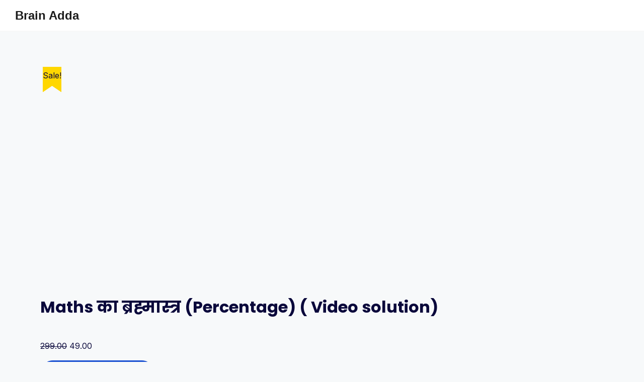

--- FILE ---
content_type: text/css
request_url: https://brainadda.in/wp-content/plugins/tutor-pro/addons/course-bundle/assets/css/frontend.css?ver=3.6.1
body_size: 679
content:
.tutor-course-thumbnail{position:relative}.tutor-bundle-discount-info{min-width:40px;max-width:64px;padding:0px 7px;height:55px;background:red;-webkit-clip-path:polygon(0% 0%, 100% 0%, 100% 100%, 50% calc(100% - 10px), 0% 100%, 0% 0%);clip-path:polygon(0% 0%, 100% 0%, 100% 100%, 50% calc(100% - 10px), 0% 100%, 0% 0%);position:absolute;z-index:9;top:0;left:15px;color:#fff}.tutor-bundle-discount-info>div{text-align:center;font-size:12px}.tutor-bundle-discount-info .tutor-bundle-save-amount{font-weight:600;margin-top:-10px}.tutor-bundle-course-count-badge{margin-top:-8px;border-radius:25px;background-color:#9342e7;color:#fff;padding:0 12px;width:-webkit-fit-content;width:-moz-fit-content;width:fit-content;margin-bottom:10px;display:-webkit-box;display:-ms-flexbox;display:flex;-webkit-box-align:center;-ms-flex-align:center;align-items:center;gap:7px}.tutor-bundle-course-count-badge .tutor-bundle-course-count-text{text-transform:uppercase}.tutor-bundle-courses-wrapper{list-style:none;margin:0;padding:0}.tutor-bundle-courses-wrapper .tutor-bundle-course-list-wrapper{display:-webkit-box;display:-ms-flexbox;display:flex;padding:13px 15px;border:1px solid #dcdfe5;margin-bottom:20px;border-radius:4px;font-weight:500;color:var(--tutor-color-primary);font-size:16px}.tutor-bundle-courses-wrapper .tutor-bundle-course-list-wrapper .tutor-bundle-course-list-counter{gap:10px;-webkit-box-flex:0;-ms-flex:0 0 125px;flex:0 0 125px;width:125px}.tutor-bundle-courses-wrapper .tutor-bundle-course-list-wrapper .tutor-bundle-feature-image img{height:80px;-o-object-fit:cover;object-fit:cover;border-radius:2px;margin:0;-webkit-box-shadow:0 0 1px rgba(0,0,0,.08);box-shadow:0 0 1px rgba(0,0,0,.08)}.tutor-bundle-courses-wrapper .tutor-bundle-course-list-wrapper .tutor-bundle-course-list-desc{padding-left:15px}.tutor-bundle-courses-wrapper .tutor-bundle-course-list-wrapper .tutor-bundle-course-list-desc .tutor-bundle-course-title{word-break:break-all}.tutor-course-builder-section{margin-bottom:60px}.tutor-course-builder-section .wp-editor-wrap{width:100%}.tutor-course-builder-section .tutor-frontend-builder-item-scope{margin-bottom:30px}.tutor-course-builder-section .tutor-frontend-builder-item-scope:last-child{margin-bottom:0}.tutor-course-builder-section .tutor-frontend-builder-item-scope .tutor-builder-item-heading{font-weight:500;line-height:21px;margin-bottom:10px;display:block}.tutor-course-builder-section .tutor-course-builder-section-title{border-bottom:1px solid #c0c3cb;padding-bottom:20px;position:relative;overflow:hidden;z-index:1;margin:0 0 24px;cursor:pointer}.tutor-course-builder-section .tutor-course-builder-section-title h3{font-size:20px;font-style:normal;font-weight:bold;color:var(--tutor-color-secondary)}.tutor-course-builder-section .tutor-course-builder-section-title h3 span,.tutor-course-builder-section .tutor-course-builder-section-title h3 i{float:left;font-size:20px;line-height:20px}.tutor-course-builder-section .tutor-course-builder-section-title h3 i{color:var(--tutor-color-primary);font-size:30px}.tutor-course-builder-section .tutor-course-builder-section-title h3 span{padding:0 15px 0 9px}.tutor-course-builder-section .tutor-course-field-label{font-style:normal;font-weight:500;font-size:16px;color:#212327;margin-bottom:10px;display:block}.tutor-dashboard-builder-header{padding:10px 0px;border-bottom:1px solid #c0c3cb;top:0px;background:#fff;width:100%;z-index:1999}@media(min-width: 601px){.tutor-dashboard-builder-header{position:sticky}}body.admin-bar .tutor-dashboard-builder-header{top:32px !important}@media(max-width: 783px){body.admin-bar .tutor-dashboard-builder-header{top:46px !important}}.tutor-dashboard-builder-header .tutor-row{-webkit-box-pack:justify;-ms-flex-pack:justify;justify-content:space-between}@media(max-width: 991px){.tutor-dashboard-builder-header .tutor-row .tutor-col-auto{-webkit-box-flex:0;-ms-flex:0 0 100%;flex:0 0 100%;max-width:100%}.tutor-dashboard-builder-header .tutor-row .tutor-col-auto:first-child{margin-bottom:15px}}.tutor-dashboard-builder-header .tutor-dashboard-builder-header-left{display:-webkit-box;display:-ms-flexbox;display:flex;-webkit-box-align:center;-ms-flex-align:center;align-items:center}.tutor-dashboard-builder-header .tutor-dashboard-builder-header-left .tutor-dashboard-builder-logo{padding:0 24px;position:relative}.tutor-dashboard-builder-header .tutor-dashboard-builder-header-left .tutor-dashboard-builder-logo img{max-height:28px}#wp-course_description-editor-container{border-radius:6px;overflow:hidden;border:1px solid #c0c3cb}#wp-course_description-editor-container .mce-top-part::before{-webkit-box-shadow:none;box-shadow:none}#wp-course_description-editor-container .mce-top-part div.mce-toolbar-grp{background:#eff1f6;border-bottom:none}

--- FILE ---
content_type: application/x-javascript
request_url: https://brainadda.in/wp-content/plugins/tutor-pro/addons/course-bundle/assets/js/common.js?ver=3.6.1
body_size: 4503
content:
(()=>{"use strict";var t={};function e(t,e){return a(t)||i(t,e)||n(t,e)||r()}function r(){throw new TypeError("Invalid attempt to destructure non-iterable instance.\nIn order to be iterable, non-array objects must have a [Symbol.iterator]() method.")}function n(t,e){if(!t)return;if(typeof t==="string")return o(t,e);var r=Object.prototype.toString.call(t).slice(8,-1);if(r==="Object"&&t.constructor)r=t.constructor.name;if(r==="Map"||r==="Set")return Array.from(t);if(r==="Arguments"||/^(?:Ui|I)nt(?:8|16|32)(?:Clamped)?Array$/.test(r))return o(t,e)}function o(t,e){if(e==null||e>t.length)e=t.length;for(var r=0,n=new Array(e);r<e;r++)n[r]=t[r];return n}function i(t,e){var r=null==t?null:"undefined"!=typeof Symbol&&t[Symbol.iterator]||t["@@iterator"];if(null!=r){var n,o,i,a,u=[],c=!0,s=!1;try{if(i=(r=r.call(t)).next,0===e){if(Object(r)!==r)return;c=!1}else for(;!(c=(n=i.call(r)).done)&&(u.push(n.value),u.length!==e);c=!0);}catch(t){s=!0,o=t}finally{try{if(!c&&null!=r["return"]&&(a=r["return"](),Object(a)!==a))return}finally{if(s)throw o}}return u}}function a(t){if(Array.isArray(t))return t}function u(){var t=arguments.length>0&&arguments[0]!==undefined?arguments[0]:[];var r=new FormData;t.forEach((function(t){for(var n=0,o=Object.entries(t);n<o.length;n++){var i=e(o[n],2),a=i[0],u=i[1];r.set(a,u)}}));r.set(window.tutor_get_nonce_data(true).key,window.tutor_get_nonce_data(true).value);return r}const c=u;function s(t){"@babel/helpers - typeof";return s="function"==typeof Symbol&&"symbol"==typeof Symbol.iterator?function(t){return typeof t}:function(t){return t&&"function"==typeof Symbol&&t.constructor===Symbol&&t!==Symbol.prototype?"symbol":typeof t},s(t)}function l(){"use strict";/*! regenerator-runtime -- Copyright (c) 2014-present, Facebook, Inc. -- license (MIT): https://github.com/facebook/regenerator/blob/main/LICENSE */l=function e(){return t};var t={},e=Object.prototype,r=e.hasOwnProperty,n=Object.defineProperty||function(t,e,r){t[e]=r.value},o="function"==typeof Symbol?Symbol:{},i=o.iterator||"@@iterator",a=o.asyncIterator||"@@asyncIterator",u=o.toStringTag||"@@toStringTag";function c(t,e,r){return Object.defineProperty(t,e,{value:r,enumerable:!0,configurable:!0,writable:!0}),t[e]}try{c({},"")}catch(t){c=function t(e,r,n){return e[r]=n}}function f(t,e,r,o){var i=e&&e.prototype instanceof p?e:p,a=Object.create(i.prototype),u=new S(o||[]);return n(a,"_invoke",{value:_(t,r,u)}),a}function h(t,e,r){try{return{type:"normal",arg:t.call(e,r)}}catch(t){return{type:"throw",arg:t}}}t.wrap=f;var d={};function p(){}function y(){}function v(){}var m={};c(m,i,(function(){return this}));var g=Object.getPrototypeOf,w=g&&g(g(k([])));w&&w!==e&&r.call(w,i)&&(m=w);var b=v.prototype=p.prototype=Object.create(m);function L(t){["next","throw","return"].forEach((function(e){c(t,e,(function(t){return this._invoke(e,t)}))}))}function x(t,e){function o(n,i,a,u){var c=h(t[n],t,i);if("throw"!==c.type){var l=c.arg,f=l.value;return f&&"object"==s(f)&&r.call(f,"__await")?e.resolve(f.__await).then((function(t){o("next",t,a,u)}),(function(t){o("throw",t,a,u)})):e.resolve(f).then((function(t){l.value=t,a(l)}),(function(t){return o("throw",t,a,u)}))}u(c.arg)}var i;n(this,"_invoke",{value:function t(r,n){function a(){return new e((function(t,e){o(r,n,t,e)}))}return i=i?i.then(a,a):a()}})}function _(t,e,r){var n="suspendedStart";return function(o,i){if("executing"===n)throw new Error("Generator is already running");if("completed"===n){if("throw"===o)throw i;return T()}for(r.method=o,r.arg=i;;){var a=r.delegate;if(a){var u=E(a,r);if(u){if(u===d)continue;return u}}if("next"===r.method)r.sent=r._sent=r.arg;else if("throw"===r.method){if("suspendedStart"===n)throw n="completed",r.arg;r.dispatchException(r.arg)}else"return"===r.method&&r.abrupt("return",r.arg);n="executing";var c=h(t,e,r);if("normal"===c.type){if(n=r.done?"completed":"suspendedYield",c.arg===d)continue;return{value:c.arg,done:r.done}}"throw"===c.type&&(n="completed",r.method="throw",r.arg=c.arg)}}}function E(t,e){var r=e.method,n=t.iterator[r];if(undefined===n)return e.delegate=null,"throw"===r&&t.iterator["return"]&&(e.method="return",e.arg=undefined,E(t,e),"throw"===e.method)||"return"!==r&&(e.method="throw",e.arg=new TypeError("The iterator does not provide a '"+r+"' method")),d;var o=h(n,t.iterator,e.arg);if("throw"===o.type)return e.method="throw",e.arg=o.arg,e.delegate=null,d;var i=o.arg;return i?i.done?(e[t.resultName]=i.value,e.next=t.nextLoc,"return"!==e.method&&(e.method="next",e.arg=undefined),e.delegate=null,d):i:(e.method="throw",e.arg=new TypeError("iterator result is not an object"),e.delegate=null,d)}function j(t){var e={tryLoc:t[0]};1 in t&&(e.catchLoc=t[1]),2 in t&&(e.finallyLoc=t[2],e.afterLoc=t[3]),this.tryEntries.push(e)}function O(t){var e=t.completion||{};e.type="normal",delete e.arg,t.completion=e}function S(t){this.tryEntries=[{tryLoc:"root"}],t.forEach(j,this),this.reset(!0)}function k(t){if(t){var e=t[i];if(e)return e.call(t);if("function"==typeof t.next)return t;if(!isNaN(t.length)){var n=-1,o=function e(){for(;++n<t.length;)if(r.call(t,n))return e.value=t[n],e.done=!1,e;return e.value=undefined,e.done=!0,e};return o.next=o}}return{next:T}}function T(){return{value:undefined,done:!0}}return y.prototype=v,n(b,"constructor",{value:v,configurable:!0}),n(v,"constructor",{value:y,configurable:!0}),y.displayName=c(v,u,"GeneratorFunction"),t.isGeneratorFunction=function(t){var e="function"==typeof t&&t.constructor;return!!e&&(e===y||"GeneratorFunction"===(e.displayName||e.name))},t.mark=function(t){return Object.setPrototypeOf?Object.setPrototypeOf(t,v):(t.__proto__=v,c(t,u,"GeneratorFunction")),t.prototype=Object.create(b),t},t.awrap=function(t){return{__await:t}},L(x.prototype),c(x.prototype,a,(function(){return this})),t.AsyncIterator=x,t.async=function(e,r,n,o,i){void 0===i&&(i=Promise);var a=new x(f(e,r,n,o),i);return t.isGeneratorFunction(r)?a:a.next().then((function(t){return t.done?t.value:a.next()}))},L(b),c(b,u,"Generator"),c(b,i,(function(){return this})),c(b,"toString",(function(){return"[object Generator]"})),t.keys=function(t){var e=Object(t),r=[];for(var n in e)r.push(n);return r.reverse(),function t(){for(;r.length;){var n=r.pop();if(n in e)return t.value=n,t.done=!1,t}return t.done=!0,t}},t.values=k,S.prototype={constructor:S,reset:function t(e){if(this.prev=0,this.next=0,this.sent=this._sent=undefined,this.done=!1,this.delegate=null,this.method="next",this.arg=undefined,this.tryEntries.forEach(O),!e)for(var n in this)"t"===n.charAt(0)&&r.call(this,n)&&!isNaN(+n.slice(1))&&(this[n]=undefined)},stop:function t(){this.done=!0;var e=this.tryEntries[0].completion;if("throw"===e.type)throw e.arg;return this.rval},dispatchException:function t(e){if(this.done)throw e;var n=this;function o(t,r){return u.type="throw",u.arg=e,n.next=t,r&&(n.method="next",n.arg=undefined),!!r}for(var i=this.tryEntries.length-1;i>=0;--i){var a=this.tryEntries[i],u=a.completion;if("root"===a.tryLoc)return o("end");if(a.tryLoc<=this.prev){var c=r.call(a,"catchLoc"),s=r.call(a,"finallyLoc");if(c&&s){if(this.prev<a.catchLoc)return o(a.catchLoc,!0);if(this.prev<a.finallyLoc)return o(a.finallyLoc)}else if(c){if(this.prev<a.catchLoc)return o(a.catchLoc,!0)}else{if(!s)throw new Error("try statement without catch or finally");if(this.prev<a.finallyLoc)return o(a.finallyLoc)}}}},abrupt:function t(e,n){for(var o=this.tryEntries.length-1;o>=0;--o){var i=this.tryEntries[o];if(i.tryLoc<=this.prev&&r.call(i,"finallyLoc")&&this.prev<i.finallyLoc){var a=i;break}}a&&("break"===e||"continue"===e)&&a.tryLoc<=n&&n<=a.finallyLoc&&(a=null);var u=a?a.completion:{};return u.type=e,u.arg=n,a?(this.method="next",this.next=a.finallyLoc,d):this.complete(u)},complete:function t(e,r){if("throw"===e.type)throw e.arg;return"break"===e.type||"continue"===e.type?this.next=e.arg:"return"===e.type?(this.rval=this.arg=e.arg,this.method="return",this.next="end"):"normal"===e.type&&r&&(this.next=r),d},finish:function t(e){for(var r=this.tryEntries.length-1;r>=0;--r){var n=this.tryEntries[r];if(n.finallyLoc===e)return this.complete(n.completion,n.afterLoc),O(n),d}},catch:function t(e){for(var r=this.tryEntries.length-1;r>=0;--r){var n=this.tryEntries[r];if(n.tryLoc===e){var o=n.completion;if("throw"===o.type){var i=o.arg;O(n)}return i}}throw new Error("illegal catch attempt")},delegateYield:function t(e,r,n){return this.delegate={iterator:k(e),resultName:r,nextLoc:n},"next"===this.method&&(this.arg=undefined),d}},t}function f(t,e,r,n,o,i,a){try{var u=t[i](a);var c=u.value}catch(t){r(t);return}if(u.done){e(c)}else{Promise.resolve(c).then(n,o)}}function h(t){return function(){var e=this,r=arguments;return new Promise((function(n,o){var i=t.apply(e,r);function a(t){f(i,n,o,a,u,"next",t)}function u(t){f(i,n,o,a,u,"throw",t)}a(undefined)}))}}function d(t){return p.apply(this,arguments)}function p(){p=h(l().mark((function t(e){var r;return l().wrap((function t(n){while(1)switch(n.prev=n.next){case 0:n.prev=0;n.next=3;return fetch(window._tutorobject.ajaxurl,{method:"POST",body:e});case 3:r=n.sent;return n.abrupt("return",r);case 7:n.prev=7;n.t0=n["catch"](0);tutor_toast(__("Operation failed","tutor"),n.t0,"error");case 10:case"end":return n.stop()}}),t,null,[[0,7]])})));return p.apply(this,arguments)}function y(t){"@babel/helpers - typeof";return y="function"==typeof Symbol&&"symbol"==typeof Symbol.iterator?function(t){return typeof t}:function(t){return t&&"function"==typeof Symbol&&t.constructor===Symbol&&t!==Symbol.prototype?"symbol":typeof t},y(t)}function v(){"use strict";/*! regenerator-runtime -- Copyright (c) 2014-present, Facebook, Inc. -- license (MIT): https://github.com/facebook/regenerator/blob/main/LICENSE */v=function e(){return t};var t={},e=Object.prototype,r=e.hasOwnProperty,n=Object.defineProperty||function(t,e,r){t[e]=r.value},o="function"==typeof Symbol?Symbol:{},i=o.iterator||"@@iterator",a=o.asyncIterator||"@@asyncIterator",u=o.toStringTag||"@@toStringTag";function c(t,e,r){return Object.defineProperty(t,e,{value:r,enumerable:!0,configurable:!0,writable:!0}),t[e]}try{c({},"")}catch(t){c=function t(e,r,n){return e[r]=n}}function s(t,e,r,o){var i=e&&e.prototype instanceof h?e:h,a=Object.create(i.prototype),u=new S(o||[]);return n(a,"_invoke",{value:_(t,r,u)}),a}function l(t,e,r){try{return{type:"normal",arg:t.call(e,r)}}catch(t){return{type:"throw",arg:t}}}t.wrap=s;var f={};function h(){}function d(){}function p(){}var m={};c(m,i,(function(){return this}));var g=Object.getPrototypeOf,w=g&&g(g(k([])));w&&w!==e&&r.call(w,i)&&(m=w);var b=p.prototype=h.prototype=Object.create(m);function L(t){["next","throw","return"].forEach((function(e){c(t,e,(function(t){return this._invoke(e,t)}))}))}function x(t,e){function o(n,i,a,u){var c=l(t[n],t,i);if("throw"!==c.type){var s=c.arg,f=s.value;return f&&"object"==y(f)&&r.call(f,"__await")?e.resolve(f.__await).then((function(t){o("next",t,a,u)}),(function(t){o("throw",t,a,u)})):e.resolve(f).then((function(t){s.value=t,a(s)}),(function(t){return o("throw",t,a,u)}))}u(c.arg)}var i;n(this,"_invoke",{value:function t(r,n){function a(){return new e((function(t,e){o(r,n,t,e)}))}return i=i?i.then(a,a):a()}})}function _(t,e,r){var n="suspendedStart";return function(o,i){if("executing"===n)throw new Error("Generator is already running");if("completed"===n){if("throw"===o)throw i;return T()}for(r.method=o,r.arg=i;;){var a=r.delegate;if(a){var u=E(a,r);if(u){if(u===f)continue;return u}}if("next"===r.method)r.sent=r._sent=r.arg;else if("throw"===r.method){if("suspendedStart"===n)throw n="completed",r.arg;r.dispatchException(r.arg)}else"return"===r.method&&r.abrupt("return",r.arg);n="executing";var c=l(t,e,r);if("normal"===c.type){if(n=r.done?"completed":"suspendedYield",c.arg===f)continue;return{value:c.arg,done:r.done}}"throw"===c.type&&(n="completed",r.method="throw",r.arg=c.arg)}}}function E(t,e){var r=e.method,n=t.iterator[r];if(undefined===n)return e.delegate=null,"throw"===r&&t.iterator["return"]&&(e.method="return",e.arg=undefined,E(t,e),"throw"===e.method)||"return"!==r&&(e.method="throw",e.arg=new TypeError("The iterator does not provide a '"+r+"' method")),f;var o=l(n,t.iterator,e.arg);if("throw"===o.type)return e.method="throw",e.arg=o.arg,e.delegate=null,f;var i=o.arg;return i?i.done?(e[t.resultName]=i.value,e.next=t.nextLoc,"return"!==e.method&&(e.method="next",e.arg=undefined),e.delegate=null,f):i:(e.method="throw",e.arg=new TypeError("iterator result is not an object"),e.delegate=null,f)}function j(t){var e={tryLoc:t[0]};1 in t&&(e.catchLoc=t[1]),2 in t&&(e.finallyLoc=t[2],e.afterLoc=t[3]),this.tryEntries.push(e)}function O(t){var e=t.completion||{};e.type="normal",delete e.arg,t.completion=e}function S(t){this.tryEntries=[{tryLoc:"root"}],t.forEach(j,this),this.reset(!0)}function k(t){if(t){var e=t[i];if(e)return e.call(t);if("function"==typeof t.next)return t;if(!isNaN(t.length)){var n=-1,o=function e(){for(;++n<t.length;)if(r.call(t,n))return e.value=t[n],e.done=!1,e;return e.value=undefined,e.done=!0,e};return o.next=o}}return{next:T}}function T(){return{value:undefined,done:!0}}return d.prototype=p,n(b,"constructor",{value:p,configurable:!0}),n(p,"constructor",{value:d,configurable:!0}),d.displayName=c(p,u,"GeneratorFunction"),t.isGeneratorFunction=function(t){var e="function"==typeof t&&t.constructor;return!!e&&(e===d||"GeneratorFunction"===(e.displayName||e.name))},t.mark=function(t){return Object.setPrototypeOf?Object.setPrototypeOf(t,p):(t.__proto__=p,c(t,u,"GeneratorFunction")),t.prototype=Object.create(b),t},t.awrap=function(t){return{__await:t}},L(x.prototype),c(x.prototype,a,(function(){return this})),t.AsyncIterator=x,t.async=function(e,r,n,o,i){void 0===i&&(i=Promise);var a=new x(s(e,r,n,o),i);return t.isGeneratorFunction(r)?a:a.next().then((function(t){return t.done?t.value:a.next()}))},L(b),c(b,u,"Generator"),c(b,i,(function(){return this})),c(b,"toString",(function(){return"[object Generator]"})),t.keys=function(t){var e=Object(t),r=[];for(var n in e)r.push(n);return r.reverse(),function t(){for(;r.length;){var n=r.pop();if(n in e)return t.value=n,t.done=!1,t}return t.done=!0,t}},t.values=k,S.prototype={constructor:S,reset:function t(e){if(this.prev=0,this.next=0,this.sent=this._sent=undefined,this.done=!1,this.delegate=null,this.method="next",this.arg=undefined,this.tryEntries.forEach(O),!e)for(var n in this)"t"===n.charAt(0)&&r.call(this,n)&&!isNaN(+n.slice(1))&&(this[n]=undefined)},stop:function t(){this.done=!0;var e=this.tryEntries[0].completion;if("throw"===e.type)throw e.arg;return this.rval},dispatchException:function t(e){if(this.done)throw e;var n=this;function o(t,r){return u.type="throw",u.arg=e,n.next=t,r&&(n.method="next",n.arg=undefined),!!r}for(var i=this.tryEntries.length-1;i>=0;--i){var a=this.tryEntries[i],u=a.completion;if("root"===a.tryLoc)return o("end");if(a.tryLoc<=this.prev){var c=r.call(a,"catchLoc"),s=r.call(a,"finallyLoc");if(c&&s){if(this.prev<a.catchLoc)return o(a.catchLoc,!0);if(this.prev<a.finallyLoc)return o(a.finallyLoc)}else if(c){if(this.prev<a.catchLoc)return o(a.catchLoc,!0)}else{if(!s)throw new Error("try statement without catch or finally");if(this.prev<a.finallyLoc)return o(a.finallyLoc)}}}},abrupt:function t(e,n){for(var o=this.tryEntries.length-1;o>=0;--o){var i=this.tryEntries[o];if(i.tryLoc<=this.prev&&r.call(i,"finallyLoc")&&this.prev<i.finallyLoc){var a=i;break}}a&&("break"===e||"continue"===e)&&a.tryLoc<=n&&n<=a.finallyLoc&&(a=null);var u=a?a.completion:{};return u.type=e,u.arg=n,a?(this.method="next",this.next=a.finallyLoc,f):this.complete(u)},complete:function t(e,r){if("throw"===e.type)throw e.arg;return"break"===e.type||"continue"===e.type?this.next=e.arg:"return"===e.type?(this.rval=this.arg=e.arg,this.method="return",this.next="end"):"normal"===e.type&&r&&(this.next=r),f},finish:function t(e){for(var r=this.tryEntries.length-1;r>=0;--r){var n=this.tryEntries[r];if(n.finallyLoc===e)return this.complete(n.completion,n.afterLoc),O(n),f}},catch:function t(e){for(var r=this.tryEntries.length-1;r>=0;--r){var n=this.tryEntries[r];if(n.tryLoc===e){var o=n.completion;if("throw"===o.type){var i=o.arg;O(n)}return i}}throw new Error("illegal catch attempt")},delegateYield:function t(e,r,n){return this.delegate={iterator:k(e),resultName:r,nextLoc:n},"next"===this.method&&(this.arg=undefined),f}},t}function m(t,e,r,n,o,i,a){try{var u=t[i](a);var c=u.value}catch(t){r(t);return}if(u.done){e(c)}else{Promise.resolve(c).then(n,o)}}function g(t){return function(){var e=this,r=arguments;return new Promise((function(n,o){var i=t.apply(e,r);function a(t){m(i,n,o,a,u,"next",t)}function u(t){m(i,n,o,a,u,"throw",t)}a(undefined)}))}}var w=wp.i18n.__;document.addEventListener("DOMContentLoaded",g(v().mark((function t(){var e,r,n,o,i,a,u,s,l,f,h,p,y,m,b,L,x,_,E,j,O,S;return v().wrap((function t(k){while(1)switch(k.prev=k.next){case 0:S=function t(e){var r=e.id,n=e.hide,o=n===void 0?true:n;l===null||l===void 0?void 0:l.forEach((function(t){var e=t.getAttribute("data-key");if(e==r){if(o){t.classList.add("tutor-d-none")}else{t.classList.remove("tutor-d-none")}}}))};O=function t(){return'\n        <div class="tutor-spinner-wrap" style="min-height: 100px;">\n            <span class="tutor-spinner" area-hidden="true"></span>\n        </div>\n        '};j=function t(e){var r=e.success,n=e.data;if(r){o.innerHTML=n.overview;i.innerHTML=n.authors;a.innerHTML=n.course_list;u.innerHTML=n.subtotal_price;s.setAttribute("data-regular-price",n.subtotal_raw_price);if(n.subtotal_raw_price){s.setAttribute("max",n.subtotal_raw_price-1)}}else{o.innerHTML=f;i.innerHTML=h;a.innerHTML=p;tutor_toast(n.error_title,n.error_msg,"error")}};_=function t(){_=g(v().mark((function t(){var r,n,u,s,l,y,m,g,b,L,x=arguments;return v().wrap((function t(v){while(1)switch(v.prev=v.next){case 0:r=x.length>0&&x[0]!==undefined?x[0]:0;n=x.length>1?x[1]:undefined;u=x.length>2&&x[2]!==undefined?x[2]:"";s=document.getElementById("tutor-course-bundle-id").value;l=[{action:"tutor_get_course_bundle_data"},{course_id:r},{bundle_id:s},{user_action:u}];y=c(l);f=o.innerHTML;h=i.innerHTML;p=a.innerHTML;v.prev=9;n=document.querySelectorAll(".tutor-bundle-loader");if(n){(m=n)===null||m===void 0?void 0:m.forEach((function(t){t.classList.add("is-loading")}))}v.next=14;return d(y);case 14:g=v.sent;v.next=17;return g.json();case 17:b=v.sent;return v.abrupt("return",b);case 21:v.prev=21;v.t0=v["catch"](9);tutor_toast(w("Failed","tutor-pro"),e,"error");case 24:v.prev=24;if(n){(L=n)===null||L===void 0?void 0:L.forEach((function(t){t.classList.remove("is-loading")}))}return v.finish(24);case 27:case"end":return v.stop()}}),t,null,[[9,21,24,27]])})));return _.apply(this,arguments)};x=function t(){return _.apply(this,arguments)};e=w("Something went wrong, please try again after refreshing page","tutor-pro");r=tutorProCourseBundle,n=r.is_course_bundle_editor;o=document.getElementById("tutor-course-bundle-overview-wrapper");i=document.getElementById("tutor-course-bundle-authors-wrapper");a=document.getElementById("tutor-bundle-course-list-wrapper");u=document.getElementById("tutor-bundle-subtotal-price");s=document.getElementById("tutor-pro-bundle-price");l=document.querySelectorAll(".tutor-course-bundle-builder-components .tutor-form-select-option>span[tutor-dropdown-item]");if(!(n&&o)){k.next=20;break}k.next=16;return x(0,[o,i,a]);case 16:y=k.sent;j(y);m=y.success,b=y.data;if(m&&b.course_ids){b.course_ids.forEach((function(t){S({id:t,hide:true})}))}case 20:L=document.getElementById("tutor-bundle-course-selection");if(L){L.addEventListener("change",function(){var t=g(v().mark((function t(e){var r,n,u;return v().wrap((function t(c){while(1)switch(c.prev=c.next){case 0:r=e.target;n=r.value;S({id:n,hide:true});c.next=5;return x(n,[o,i,a]);case 5:u=c.sent;j(u);case 7:case"end":return c.stop()}}),t)})));return function(e){return t.apply(this,arguments)}}())}if(a){a.addEventListener("click",function(){var t=g(v().mark((function t(e){var r,n,u;return v().wrap((function t(c){while(1)switch(c.prev=c.next){case 0:r=e.target;if(!r.classList.contains("tutor-remove-bundle-course")){c.next=11;break}n=r.dataset.courseId;if(n){c.next=5;break}return c.abrupt("return");case 5:S({id:n,hide:false});r.setAttribute("disabled",true);c.next=9;return x(n,[o,i,a],"remove_course");case 9:u=c.sent;j(u);case 11:case"end":return c.stop()}}),t)})));return function(e){return t.apply(this,arguments)}}())}E=document.querySelector(".tutor-add-new-course-bundle");if(E){E.addEventListener("click",function(){var t=g(v().mark((function t(r){var n,o,i,a,u;return v().wrap((function t(s){while(1)switch(s.prev=s.next){case 0:r.preventDefault();n=r.target.dataset.source;o=[{action:"tutor_add_new_draft_bundle",source:n}];i=c(o);s.prev=4;E.classList.add("is-loading");E.setAttribute("disabled","disabled");s.next=9;return d(i);case 9:a=s.sent;s.next=12;return a.json();case 12:u=s.sent;if(u.success){window.location.href=u.data.url}else{tutor_toast(w("Bundle creation failed","tutor-pro"),u.data,"error")}s.next=19;break;case 16:s.prev=16;s.t0=s["catch"](4);tutor_toast(e,"error");case 19:s.prev=19;E.classList.remove("is-loading");E.removeAttribute("disabled");return s.finish(19);case 23:case"end":return s.stop()}}),t,null,[[4,16,19,23]])})));return function(e){return t.apply(this,arguments)}}())}case 25:case"end":return k.stop()}}),t)}))))})();